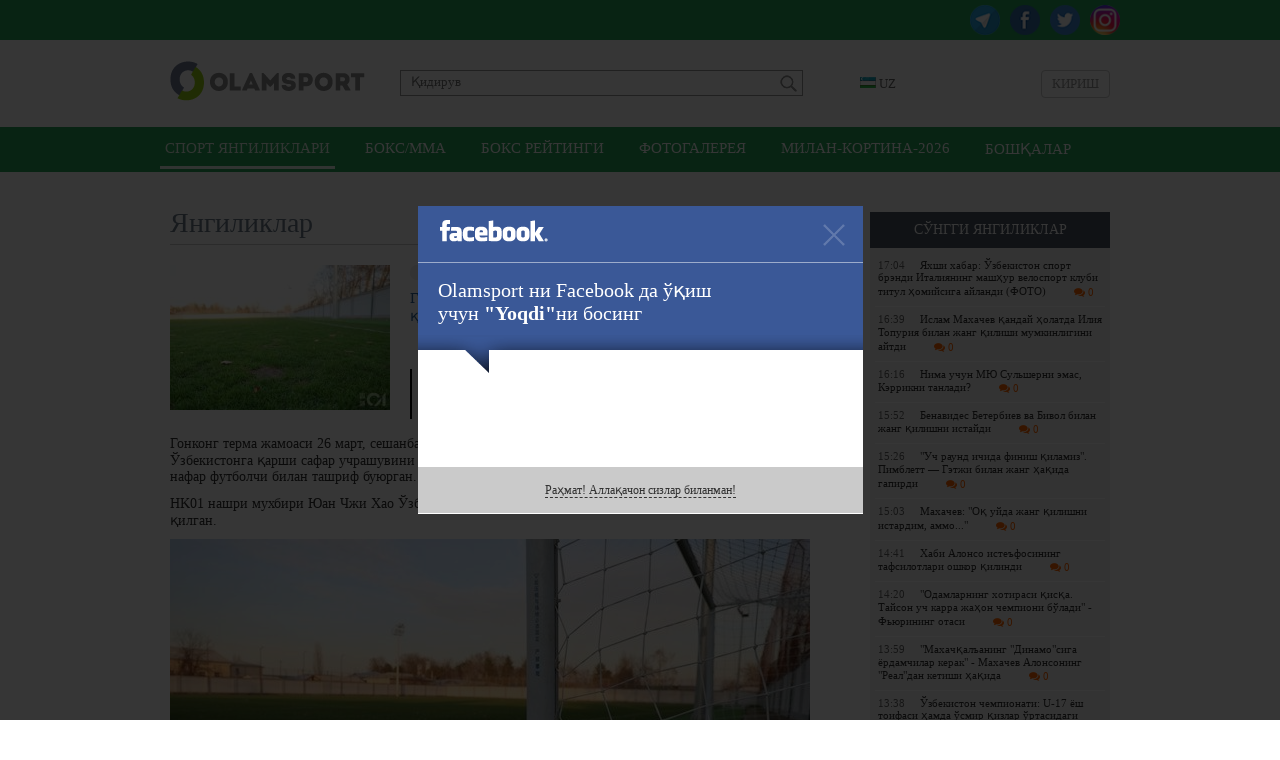

--- FILE ---
content_type: text/html; charset=UTF-8
request_url: https://olamsport.com/uz/news/gonkongliklar-toshkent-ob-havosi-hamda-maydondan-shikoyat-qilishdi-foto
body_size: 43251
content:
<!DOCTYPE html>
<html lang="uz">
<head>
    <meta charset="UTF-8"/>
    <meta name="csrf-param" content="_csrf">
    <meta name="csrf-token" content="kdZI4khUxCh-VgoBm0gX6cVVMTirPJD7fDb4ZNL_no78twW2ARHpQi0VaXnKe06rsz1wd8R30rkGfsk1obCp2A==">
    <title>Гонконгликлар Тошкент об-ҳавоси ҳамда майдондан шикоят қилишди + ФОТО / Olamsport.com</title>
    <meta property="og:type" content="article">
<meta property="og:image" content="https://olamsport.com/upload/storage/295719_680.jpg">
<meta property="og:url" content="https://olamsport.com/uz/news/gonkongliklar-toshkent-ob-havosi-hamda-maydondan-shikoyat-qilishdi-foto">
<meta property="og:title" content="Гонконгликлар Тошкент об-ҳавоси ҳамда майдондан шикоят қилишди + ФОТО">
<meta property="og:description" content="Гонконг терма жамоаси 26 март куни ЖЧ-2026 саралаш босқичи доирасида Ўзбекистонга қарши майдонга тушади.">
<meta property="og:image:width" content="680">
<meta property="og:image:height" content="453">
<meta property="og:site_name" content="Olamsport.com">
<link href="#" rel="publisher">
<link href="https://olamsport.com/m/" rel="alternate" media="only screen and (max-width: 640px)">
<link href="https://olamsport.com/uz/" rel="alternate" hreflang="uz">
<link href="/compiled-assets/all-4f7808015eef0dec36133a76a2175553.css" rel="stylesheet">    <!--<script id="twitter-wjs" type="text/javascript" async defer src="//platform.twitter.com/widgets.js"></script>-->
    <link rel="icon" href="/favicon.ico">
            <script async src="//opx.mytube.uz/www/delivery/asyncjs.php"></script>
        <meta name="google-site-verification" content="CLEMWehT3JyDdapRcQqZ3eaPusBJHAYsSVEWp6nKjZE" />

	<!-- Global site tag (gtag.js) - Google Analytics -->
	<script async src="https://www.googletagmanager.com/gtag/js?id=UA-19444041-12"></script>
	<script>
		window.dataLayer = window.dataLayer || [];
		function gtag(){dataLayer.push(arguments);}
		gtag('js', new Date());

		gtag('config', 'UA-19444041-12');
	</script>

    <!-- Yandex.RTB -->
    <script>window.yaContextCb=window.yaContextCb||[]</script>
    <script src="https://yandex.ru/ads/system/context.js" async></script>
</head>
<body class="alternative">
<div id="fb-root"></div>
<script>
    window.fbAsyncInit = function() {
        FB.init({
            appId      : '255615968127931',
            xfbml      : true,
            version    : 'v3.3'
        });
    };

    (function(d, s, id){
        var js, fjs = d.getElementsByTagName(s)[0];
        if (d.getElementById(id)) {return;}
        js = d.createElement(s); js.id = id;
        js.src = "//connect.facebook.net/uz_UZ/sdk.js";
        fjs.parentNode.insertBefore(js, fjs);
    }(document, 'script', 'facebook-jssdk'));
</script>
<div class="page ">
    <div class="header-social-container">
	<div class="header-social">
		<div class="link">
            <a class="instagram" href="https://www.instagram.com/olamsportcom/" target="_blank"></a>            <a class="twitter" href="https://twitter.com/olamsportcom" target="_blank"></a>            <a class="facebook" href="https://www.facebook.com/Olamsportcom-140305306374992/" target="_blank"></a>            <a class="telegram" href="https://t.me/joinchat/AAAAAD8Gn7Y_0UJvHuG_zg" target="_blank"></a>		</div>
	</div>
</div><header>
    	<div class="inner">
		<div class="banner-top">
            <div class="ads-top"><ins data-revive-zoneid="8" data-revive-id="1d3a6f56e306b9cd6252ee45b6811605" data-revive-language="uz"></ins></div>		</div>
		<div class="head-blocks">
			<a class="ca-logo" href="/uz" title="Olamsport.com">
				<img src="/image/main/logo.png" title="Olamsport.com"/>
			</a>

			<form class="search" action="/uz/news/search" method="get">
				<input type="text" name="q" placeholder="Қидирув"
				       value=""/>
				<button type="submit"></button>
			</form>

            <div class="language-switch">
    <div class="language-inner">
        <a href="javascript:;" class="language-current"><span class="language-sprite-uz"></span>&nbsp;UZ</a>

        <div class="language-dropdown">
            <ul>
                <li class="inactive"><a href="javascript:;" class="language-close"><span class="language-sprite-uz"></span>&nbsp;UZ                    </a></li>
                <li class="separator">Тилни танланг</li>

                <li><span class="language-sprite-oz"></span>&nbsp;<a href="/uz/language/oz">Ozbek</a></li><li><span class="language-sprite-ru"></span>&nbsp;<a href="/uz/language/ru">Русский</a></li>            </ul>
        </div>
    </div>
</div>            <a class="login-popup fancybox fancybox.ajax" href="/uz/login">Кириш</a>		</div>
	</div>
</header>
<div class="header-menu-container">
    <div class="header-menu">
        <div class="inner">
            <ul><li class="active"><a href="/uz">Спорт янгиликлари</a></li>
<li><a href="/uz/?type=5">Бокс/ММА</a></li>
<li><a href="/uz/?type=57">Бокс рейтинги</a></li>
<li><a href="/uz/?type=58">Фотогалерея</a></li>
<li><a href="/uz/?type=64">Милан-Кортина-2026</a></li>
<li class="dropdown-types"><a href="javascript:;">Бошқалар</a></li></ul>        </div>
    </div>
	<div class="dropdown-types-menu">
		<div class="dropdown-types-inner">
            <ul class="dropdown-types-list"><li><a href="/uz/?type=56">Баскетбол</a></li>
<li><a href="/uz/?type=34">Болалар спорти</a></li>
<li><a href="/uz/?type=17">Бошқалар</a></li>
<li><a href="/uz/?type=10">Велоспорт</a></li>
<li><a href="/uz/?type=35">Волейбол</a></li>
<li><a href="/uz/?type=36">Гандбол</a></li>
<li><a href="/uz/?type=7">Гимнастика</a></li>
<li><a href="/uz/?type=12">Дзюдо</a></li>
<li><a href="/uz/?type=13">Енгил атлетика</a></li>
<li><a href="/uz/?type=55">Замонавий бешкураш</a></li>
<li><a href="/uz/?type=63">Интервьюлар</a></li>
<li><a href="/uz/?type=51">Камондан отиш</a></li>
<li><a href="/uz/?type=37">Каратэ</a></li>
<li><a href="/uz/?type=38">Кикбоксинг</a></li>
<li><a href="/uz/?type=6">Кураш</a></li>
<li><a href="/uz/?type=61">Мотоспорт</a></li>
<li><a href="/uz/?type=39">Муайтай</a></li>
<li><a href="/uz/?type=47">Олимпия ўйинлари</a></li>
<li><a href="/uz/?type=50">Осиё ўйинлари</a></li>
<li><a href="/uz/?type=40">От Спорти</a></li>
<li><a href="/uz/?type=14">Оғир атлетика</a></li>
<li><a href="/uz/?type=60">Паралимпия</a></li>
<li><a href="/uz/?type=59">Париж-2024</a></li>
<li><a href="/uz/?type=41">Регби</a></li>
<li><a href="/uz/?type=54">Самбо</a></li>
<li><a href="/uz/?type=1">Спорт курашлари</a></li>
<li><a href="/uz/?type=42">Стол тенниси</a></li>
<li><a href="/uz/?type=46">Сув спорти турлари</a></li>
<li><a href="/uz/?type=18">Тадбирлар</a></li>
<li><a href="/uz/?type=15">Таэквондо</a></li>
<li><a href="/uz/?type=8">Теннис</a></li>
<li><a href="/uz/?type=45">Токио-2020</a></li>
<li><a href="/uz/?type=52">Триатлон</a></li>
<li><a href="/uz/?type=11">Ўқ отиш</a></li>
<li><a href="/uz/?type=44">Формула-1</a></li>
<li><a href="/uz/?type=33">Футбол</a></li>
<li><a href="/uz/?type=62">Харбин-2025</a></li>
<li><a href="/uz/?type=53">Хоккей</a></li>
<li><a href="/uz/?type=32">Шахмат</a></li>
<li><a href="/uz/?type=16">Эшкак эшиш</a></li>
<li><a href="/uz/?type=49">Қизиқарли!</a></li>
<li><a href="/uz/?type=9">Қиличбозлик</a></li>
<li><a href="/uz/?type=48">Қишки спорт турлари</a></li></ul>		</div>
	</div>
</div>
<div style="padding-top:10px">
<!-- Yandex.RTB R-A-224651-5 -->
<div id="yandex_rtb_R-A-224651-5" style="max-height: 150px; width: 960px; margin: 0 auto"></div>
<script>window.yaContextCb.push(()=>{
  Ya.Context.AdvManager.render({
    renderTo: 'yandex_rtb_R-A-224651-5',
    blockId: 'R-A-224651-5'
  })
})</script>
</div>    <div class="inner">
        <div class="content">
	<div class="right-panel">
        <div class="team-news latest-news">
    <p class="widget-head">Сўнгги янгиликлар</p>
    <div class="widget-list">
        <div class="inside"><a class="news-mini " href="/uz/news/yaxshi-xabar-ozbekiston-sport-brendi-italiyaning-mashhur-velosport-klubi-titul-homiysiga-aylandi-foto">
    <span class="time">17:04</span>Яхши хабар: Ўзбекистон спорт брэнди Италиянинг машҳур велоспорт клуби титул ҳомийсига айланди (ФОТО)	<span class="comments-count mini"><i class="fa fa-comments"></i> 0</span>
</a><a class="news-mini " href="/uz/news/islam-maxachev-qanday-holatda-iliya-topuriya-bilan-jang-qilishi-mumkinligini-aytdi">
    <span class="time">16:39</span>Ислам Махачев қандай ҳолатда Илия Топурия билан жанг қилиши мумкинлигини айтди	<span class="comments-count mini"><i class="fa fa-comments"></i> 0</span>
</a><a class="news-mini " href="/uz/news/nima-uchun-myu-sulsherni-emas-kerrikni-tanladi">
    <span class="time">16:16</span>Нима учун МЮ Сульшерни эмас, Кэррикни танлади?	<span class="comments-count mini"><i class="fa fa-comments"></i> 0</span>
</a><a class="news-mini " href="/uz/news/benavides-beterbiev-va-bivol-bilan-jang-qilishni-istaydi">
    <span class="time">15:52</span>Бенавидес Бетербиев ва Бивол билан жанг қилишни истайди	<span class="comments-count mini"><i class="fa fa-comments"></i> 0</span>
</a><a class="news-mini " href="/uz/news/uch-raund-ichida-finish-qilamiz-pimblett-getji-bilan-jang-haqida-gapirdi">
    <span class="time">15:26</span>&quot;Уч раунд ичида финиш қиламиз&quot;. Пимблетт — Гэтжи билан жанг ҳақида гапирди	<span class="comments-count mini"><i class="fa fa-comments"></i> 0</span>
</a><a class="news-mini " href="/uz/news/maxachev-oq-uyda-jang-qilishni-istardim-ammo">
    <span class="time">15:03</span>Махачев: &quot;Оқ уйда жанг қилишни истардим, аммо...&quot;	<span class="comments-count mini"><i class="fa fa-comments"></i> 0</span>
</a><a class="news-mini " href="/uz/news/xabi-alonso-istefosining-tafsilotlari-oshkor-qilindi">
    <span class="time">14:41</span>Хаби Алонсо истеъфосининг тафсилотлари ошкор қилинди	<span class="comments-count mini"><i class="fa fa-comments"></i> 0</span>
</a><a class="news-mini " href="/uz/news/odamlarning-xotirasi-qisqa-tayson-uch-karra-jahon-chempioni-boladi-fyurining-otasi">
    <span class="time">14:20</span>&quot;Одамларнинг хотираси қисқа. Тайсон уч карра жаҳон чемпиони бўлади&quot; - Фьюрининг отаси	<span class="comments-count mini"><i class="fa fa-comments"></i> 0</span>
</a><a class="news-mini " href="/uz/news/maxachqalaning-dinamosiga-yordamchilar-kerak-maxachev-alonsoning-realdan-ketishi-haqida">
    <span class="time">13:59</span>&quot;Махачқалъанинг &quot;Динамо&quot;сига ёрдамчилар керак&quot; - Махачев Алонсонинг &quot;Реал&quot;дан кетиши ҳақида	<span class="comments-count mini"><i class="fa fa-comments"></i> 0</span>
</a><a class="news-mini " href="/uz/news/ozbekiston-chempionati-u-17-yosh-toifasi-hamda-osmir-qizlar-ortasidagi-bahslarda-samarqand-vakilalari-tengsiz-boldi">
    <span class="time">13:38</span>Ўзбекистон чемпионати: U-17 ёш тоифаси ҳамда ўсмир қизлар ўртасидаги баҳсларда Самарқанд вакилалари тенгсиз бўлди	<span class="comments-count mini"><i class="fa fa-comments"></i> 0</span>
</a><a class="news-mini " href="/uz/news/jud-bellingem-oavni-keskin-tanqid-qildi">
    <span class="time">13:17</span>Жуд Беллингем ОАВни кескин танқид қилди	<span class="comments-count mini"><i class="fa fa-comments"></i> 0</span>
</a><a class="news-mini " href="/uz/news/yaponiyalik-chempion-sanjar-zokirovning-chaqiruviga-qanday-javob-berdi-foto">
    <span class="time">12:56</span>Япониялик чемпион Санжар Зокировнинг чақирувига қандай жавоб берди? (ФОТО)	<span class="comments-count mini"><i class="fa fa-comments"></i> 0</span>
</a><a class="news-mini " href="/uz/news/xokkey-federaciyasi-ozbekiston-chempionatining-yanvar-oyi-uchun-taqvimini-elon-qildi">
    <span class="time">12:35</span>Хоккей федерацияси Ўзбекистон чемпионатининг январь ойи учун тақвимини эълон қилди	<span class="comments-count mini"><i class="fa fa-comments"></i> 0</span>
</a><a class="news-mini " href="/uz/news/insayder-paulo-kosta-ufc-327-turnirida-yangi-vazn-toifasida-jang-qiladi">
    <span class="time">12:13</span>Инсайдер: Пауло Коста UFC 327 турнирида янги вазн тоифасида жанг қилади	<span class="comments-count mini"><i class="fa fa-comments"></i> 0</span>
</a><a class="news-mini " href="/uz/news/gvardiola-kechagi-uchrashuvdan-song-himoyachilari-haqida-fikr-bildirdi">
    <span class="time">11:52</span>Гвардиола кечаги учрашувдан сўнг ҳимоячилари ҳақида фикр билдирди	<span class="comments-count mini"><i class="fa fa-comments"></i> 0</span>
</a></div>
        <div class="change-team">
            <a href="/uz">яна янгиликлар</a>
        </div>
    </div>
</div>        <div class="ads-side"><ins data-revive-zoneid="9" data-revive-id="1d3a6f56e306b9cd6252ee45b6811605" data-revive-language="uz"></ins></div>	</div>
	<h2 class="page-title">
		<div class="date-added">25 мар 10:20</div>
        Янгиликлар	</h2>
	<div class="news-list">
		<div class="news-list-item news-view">
			<div class="news-summary-block">
				<span class="typeNew">
				    Футбол			    </span>
				<img src="/upload/storage/295719_220.jpg"/>
				<h1 class="main-link">Гонконгликлар Тошкент об-ҳавоси ҳамда майдондан шикоят қилишди + ФОТО</h1>

                <div class="tags">
    Теглар&nbsp;:&nbsp;
    <a href="/uz/news/search?q=%D0%93%D0%BE%D0%BD%D0%BA%D0%BE%D0%BD%D0%B3&amp;tags=1">Гонконг</a><a href="/uz/news/search?q=%D0%96%D0%A7-2026&amp;tags=1">ЖЧ-2026</a><a href="/uz/news/search?q=%D0%8E%D0%B7%D0%B1%D0%B5%D0%BA%D0%B8%D1%81%D1%82%D0%BE%D0%BD&amp;tags=1">Ўзбекистон</a></div>
				<div class="summary">Гонконг терма жамоаси 26 март куни ЖЧ-2026 саралаш босқичи доирасида Ўзбекистонга қарши майдонга тушади.</div>
			</div>
			<div
					class="news-description-block"><div class="news-description">
        <div class="details">
        <p>Гонконг терма жамоаси 26 март, сешанба куни жаҳон чемпионати саралаши 2-босқичи доирасида Ўзбекистонга қарши сафар учрашувини ўтказади. Жанубий-Шарқий Осиё мамлакати вакиллари Тошкентга 22 нафар футболчи билан ташриф буюрган.</p><p>HK01 нашри мухбири Юан Чжи Хао Ўзбекистон ҳақида репортаж тайёрлаб, машғулот майдонини танқид қилган.&nbsp;</p><p><img src="https://championat.asia/upload/storage/785187_original.jpg" class="fr-fic fr-dii"></p><p><img src="https://championat.asia/upload/storage/785189_original.jpg" class="fr-fic fr-dii"></p><p>Шунингдек, жамоа машғулотлари пайтида осмонда ғалати тутун пайдо бўлгани айтилган.</p><p><img src="https://championat.asia/upload/storage/785191_original.jpg" class="fr-fic fr-dii"></p><p>Бироқ Гонконг терма жамоаси бош мураббийи Йорн Андерсен бу рақибнинг "қайтарган совғаси" эмаслигини таъкидлади:</p><blockquote><p>"Бу ердаги муҳит биз тасаввур қилганимиздан ҳам яхшироқ, шунингдек, Эрондаги муҳитдан ҳам идеалроқ. Бу ерда иккита яхши машғулот ўтказдик".</p></blockquote><p>Эслатиб ўтамиз, Ўзбекистон ва Гонконг ўртасидаги жавоб учрашуви 26 март куни соат 19:30 да старт олади.</p>    </div>
    <div class="source-link">
        <div class="link">
            Ҳавола            : <input type="text" name="x-link" value="https://olamsport.com/uz/news/101858" readonly="">        </div>
                    <div class="source">Манба                : <a href="http://championat.asia" target="_blank">championat.asia</a></div>
            </div>
    <a href="https://www.instagram.com/olamsportcom/" class="social-link social-link-instagram" target="_blank">
	<span class="iconSprite iconSprite-instagram"></span><span
			class="text-social">Olamsport.com сайтининг <strong>Instagram</strong> даги саҳифасини кузатинг!</span>
</a>    <div class="rating">
    Рейтинг: <span class="error-message hide"></span>
    <span class="count negative"></span>&nbsp;
    <a class="fancybox fancybox.ajax plus" href="/uz/login" title="Рейтинг +"></a>&nbsp;
    <a class="fancybox fancybox.ajax minus" href="/uz/login" title="Рейтинг -"></a></div>    <div class="share-box" id="shareBoxWidget0" data-url="https%3A%2F%2Folamsport.com%2Fuz%2Fnews%2F101858">
    <div class="buttons">
                        <span class="facebook">
                    <a class="facebook" href="https://www.facebook.com/sharer.php?u=https%3A%2F%2Folamsport.com%2Fuz%2Fnews%2F101858&amp;t=%D0%93%D0%BE%D0%BD%D0%BA%D0%BE%D0%BD%D0%B3%D0%BB%D0%B8%D0%BA%D0%BB%D0%B0%D1%80+%D0%A2%D0%BE%D1%88%D0%BA%D0%B5%D0%BD%D1%82+%D0%BE%D0%B1-%D2%B3%D0%B0%D0%B2%D0%BE%D1%81%D0%B8+%D2%B3%D0%B0%D0%BC%D0%B4%D0%B0+%D0%BC%D0%B0%D0%B9%D0%B4%D0%BE%D0%BD%D0%B4%D0%B0%D0%BD+%D1%88%D0%B8%D0%BA%D0%BE%D1%8F%D1%82+%D2%9B%D0%B8%D0%BB%D0%B8%D1%88%D0%B4%D0%B8+%2B+%D0%A4%D0%9E%D0%A2%D0%9E" title="Facebook бўлишиш" target="_blank"></a> <span class="counter">&nbsp;</span>                </span>
                            <span class="twitter">
                    <a class="twitter" href="http://twitter.com/intent/tweet?url=https%3A%2F%2Folamsport.com%2Fuz%2Fnews%2F101858&amp;text=%D0%93%D0%BE%D0%BD%D0%BA%D0%BE%D0%BD%D0%B3%D0%BB%D0%B8%D0%BA%D0%BB%D0%B0%D1%80+%D0%A2%D0%BE%D1%88%D0%BA%D0%B5%D0%BD%D1%82+%D0%BE%D0%B1-%D2%B3%D0%B0%D0%B2%D0%BE%D1%81%D0%B8+%D2%B3%D0%B0%D0%BC%D0%B4%D0%B0+%D0%BC%D0%B0%D0%B9%D0%B4%D0%BE%D0%BD%D0%B4%D0%B0%D0%BD+%D1%88%D0%B8%D0%BA%D0%BE%D1%8F%D1%82+%D2%9B%D0%B8%D0%BB%D0%B8%D1%88%D0%B4%D0%B8+%2B+%D0%A4%D0%9E%D0%A2%D0%9E" title="Twitter да чоп этиш" target="_blank"></a> <span class="counter">&nbsp;</span>                </span>
                            <span class="vkontakte">
                    <a class="vkontakte" href="http://vkontakte.ru/share.php?url=https%3A%2F%2Folamsport.com%2Fuz%2Fnews%2F101858" title="Вконтакте да бўлишиш" target="_blank"></a> <span class="counter">&nbsp;</span>                </span>
                            <span class="odnoklassniki">
                    <a class="odnoklassniki" href="http://odnoklassniki.ru/dk?st.cmd=addShare&amp;st._surl=https%3A%2F%2Folamsport.com%2Fuz%2Fnews%2F101858&amp;title=%D0%93%D0%BE%D0%BD%D0%BA%D0%BE%D0%BD%D0%B3%D0%BB%D0%B8%D0%BA%D0%BB%D0%B0%D1%80+%D0%A2%D0%BE%D1%88%D0%BA%D0%B5%D0%BD%D1%82+%D0%BE%D0%B1-%D2%B3%D0%B0%D0%B2%D0%BE%D1%81%D0%B8+%D2%B3%D0%B0%D0%BC%D0%B4%D0%B0+%D0%BC%D0%B0%D0%B9%D0%B4%D0%BE%D0%BD%D0%B4%D0%B0%D0%BD+%D1%88%D0%B8%D0%BA%D0%BE%D1%8F%D1%82+%D2%9B%D0%B8%D0%BB%D0%B8%D1%88%D0%B4%D0%B8+%2B+%D0%A4%D0%9E%D0%A2%D0%9E" title="Одноклассники да бўлишиш" target="_blank"></a> <span class="counter">&nbsp;</span>                </span>
                </div>
    <div class="notice">
        Хабар ёқдими? Биринчилардан бўлиб дўстларингиз билан ўртоқлашинг!    </div>
</div>    <div class="similar-news">
    <h3 class="header">Ўхшаш янгиликлар</h3>
                <div class="similar-news-item">
                <div class="item-date">13:38</div>
                <a href="/uz/news/ozbekiston-chempionati-u-17-yosh-toifasi-hamda-osmir-qizlar-ortasidagi-bahslarda-samarqand-vakilalari-tengsiz-boldi">Ўзбекистон чемпионати: U-17 ёш тоифаси ҳамда ўсмир қизлар ўртасидаги баҳсларда Самарқанд вакилалари тенгсиз бўлди</a>&nbsp;<span class="comments-count mini text-big"><i class="fa fa-comments"></i> 0</span>
            </div>
                <div class="similar-news-item">
                <div class="item-date">12:35</div>
                <a href="/uz/news/xokkey-federaciyasi-ozbekiston-chempionatining-yanvar-oyi-uchun-taqvimini-elon-qildi">Хоккей федерацияси Ўзбекистон чемпионатининг январь ойи учун тақвимини эълон қилди</a>&nbsp;<span class="comments-count mini text-big"><i class="fa fa-comments"></i> 0</span>
            </div>
                <div class="similar-news-item">
                <div class="item-date">09:25</div>
                <a href="/uz/news/toshkentda-boks-boyicha-kattalar-ortasidagi-ozbekiston-chempionati-boshlanmoqda">Тошкентда бокс бўйича катталар ўртасидаги Ўзбекистон чемпионати бошланмоқда</a>&nbsp;<span class="comments-count mini text-big"><i class="fa fa-comments"></i> 0</span>
            </div>
    </div>        <div style="padding-bottom:10px">
<!-- Yandex.RTB R-A-224651-7 -->
<div id="yandex_rtb_R-A-224651-7" style="max-height: 250px"></div>
<script>window.yaContextCb.push(()=>{
  Ya.Context.AdvManager.render({
    renderTo: 'yandex_rtb_R-A-224651-7',
    blockId: 'R-A-224651-7'
  })
})</script>
</div>            <div class="comments-ajax-content">
        <div class="comments" data-page="1" data-sort="rating" data-sortparam=""
         data-lastitem="" data-item="101858"
         data-type="news">
        <p
            class="block-head">Фикрлар</p>        <div class="comments-list">
    <div class="no-comments sign-in-notice">
    Фикр қолдириш учун <a class="fancybox fancybox.ajax" href="/uz/login">авторизациядан</a> ўтинг</div><div class="comment-switch hide">
    <a class="to-rating active" href="javascript:;" data-chat="0" data-type="rating" data-item="101858" data-itemtype="news">Энг яхшилар</a>    <a class="to-latest" href="javascript:;" data-chat="0" data-type="latest" data-item="101858" data-itemtype="news">Охирги</a>    <a class="to-first" href="javascript:;" data-chat="0" data-type="first" data-item="101858" data-itemtype="news">Биринчи</a>    </div></div>    </div>
</div></div></div>
		</div>

	</div>
    <a class="go-back" href="/uz">&lt;&nbsp;сўнгги янгиликларни кўриш</a></div>    </div>
        <div class="footer-guard"></div>
</div>
<div class="footer">
    	<div class="inner">
		<div class="social-networks">
			<div class="text">Биз ижтимоий тармоқларда::</div>
			<div class="links">
                <a class="telegram" href="https://t.me/joinchat/AAAAAD8Gn7Y_0UJvHuG_zg" target="_blank">Telegram</a>                <a class="facebook" href="https://www.facebook.com/Olamsportcom-140305306374992/" target="_blank">Facebook</a>                <a class="twitter" href="https://twitter.com/olamsportcom" target="_blank">Twitter</a>                <a class="instagram" href="https://www.instagram.com/olamsportcom/" target="_blank">Instagram</a>                			</div>
		</div>
		<div class="copyrights-and-links">
			<div class="copyrights">Olamsport.com &copy; 2026 <span class="agerestrict"></span></div>
			<div class="links">
                <a href="/uz/page/terms">Фойдаланувчи шартномаси</a>				<span class="separator">|</span>
                <a href="/uz/page/contacts">Алоқа</a>                <span class="separator">|</span>
                <a href="/uz/page/privacy">Privacy</a>			</div>
		</div>
	</div>
</div><script src="/compiled-assets/all-770e0b796ac5a88d33177acb9c940c73.js"></script>
<script src="/assets/a14cd57d/jquery.mousewheel.min.js"></script>
<script type="text/javascript">jQuery(function ($) {
shareInit($("#shareBoxWidget0"))
jQuery('a.fancybox').fancybox({"maxWidth":"90%","maxHeight":"90%","playSpeed":7000,"padding":0,"fitToView":false,"autoSize":true,"closeClick":false,"openEffect":"elastic","closeEffect":"elastic","prevEffect":"elastic","nextEffect":"elastic","closeBtn":true,"openOpacity":true});

    $( document ).ajaxComplete(function() {
		  $('a.fancybox').fancybox();
		});
    
            $('textarea').autoResize();
            $( document ).ajaxComplete(function() {
                $('textarea').autoResize();
            });

            $('body').on('click', 'a.open-form.active', function(){
                var parent = $(this).parents('.comment-answer-form');
                var form = $('form', parent);
                var textarea = $('textarea', form);
                form.toggle();
                if( textarea.val() == '' )
                    textarea.height(20);
                return false;
            });

            $('body').on('click', 'div.for-comment a.for', function(){
                if( $(this).hasClass('active') ) {
                    $(this).parent().find('.for-comment-text').hide();
                    $(this).removeClass('active');
                } else {
                    $(this).parent().find('.for-comment-text').show();
                    $(this).addClass('active');
                }
                return false;
            });

            $('body').on('click', 'button.send-comment', function(){
                var parent = $(this).parents('form');
                var input = $('textarea', parent);
                if( input.val() != '' )
                {
                    commentSendRequest(input);
                }
                return false;
            });
            $('body').on('keypress', 'form.answer-form textarea', function(e){
                if( !e.ctrlKey && e.keyCode == 13 && $(this).val() != '' )
                {
                    commentSendRequest($(this));
                }
                else if (e.ctrlKey && (e.keyCode == 13 || e.keyCode == 10))
                {
                    var content = this.value;
                    var caret = getCaret(this);
                    this.value = content.substring(0,caret)+
                                 "\n"+content.substring(caret,content.length);
                    e.stopPropagation();
                }
                if( e.keyCode == 13 || e.keyCode == 10 ) {
                    return false;
                }
            });

            function commentSendRequest(input)
		    {
		        var form = input.parent('form');
		        var text = input.val();
		        var parent = input.parents('div.comments');
		        var container = parent.find('div.comments-container');
		        var sort = parent.attr('data-sort');
		        var lastitem = parent.attr('data-lastitem');
		        $('button.send-comment', form).hide();
		        input.attr('disabled', 'disabled');
		        $.ajax({
                    type: 'POST',
                    url: form.attr('action'),
                    data: { text: text, last: lastitem, sort: sort, _csrf: 'kdZI4khUxCh-VgoBm0gX6cVVMTirPJD7fDb4ZNL_no78twW2ARHpQi0VaXnKe06rsz1wd8R30rkGfsk1obCp2A==' },
                    dataType: 'json',
                    complete: function() {
                        input.removeAttr('disabled');
                        $('button.send-comment', form).show();
                    },
                    error: function(e){
                        alert('ERROR');
                    },
                    success: function(data){
                        if( data.status == 'append' )
                        {
                            container.prepend(data.html);
                            input.val('');
                            input.parent().hide();
                            var counter = parent.find('span.sizeTotal');
                            counter.html(parseInt(counter.html())+1);
                        }
                        if( data.status == 'ok' )
                        {
                            parent.find('div.comment-switch').show();
                            parent.find('div.comment-switch').find('a.to-latest').click();
                        }
                        if( data.status == 'ok' || data.status == 'append' ) {
                            $('textarea.update-counter').attr('placeholder', data.left);
                        }
                        if( data.status == 'alert' ) {
                            alert(data.message);
                        }
                        if( data.status == 'setphone' ) {
                            $('#set-phone').click();
                        }
                        if( data.status == 'limit' ) {
                            $('#buy-limit').click();
                        }
                    }
                });
		        return false;
		    }

            function getCaret(el) {
              if (el.selectionStart) {
                 return el.selectionStart;
              } else if (document.selection) {
                 el.focus();

               var r = document.selection.createRange();
               if (r == null) {
                return 0;
               }

                var re = el.createTextRange(),
                rc = re.duplicate();
                re.moveToBookmark(r.getBookmark());
                rc.setEndPoint('EndToStart', re);

                return rc.text.length;
              }
              return 0;
            }            $('body').on('click', 'div.comment-switch a', function(){
                var ele = $(this);
                var parent = $(this).parents('div.comment-switch');
                var ajaxContainer = ele.parents('div.comments-ajax-content');
                var type = ele.attr('data-type');
                var item = ele.attr('data-item');
                var itemtype = ele.attr('data-itemtype');
                var chat = ele.attr('data-chat');

                $.ajax({
                    type: 'GET',
                    url: '/uz/news/list-comments',
                    data: {id: item, type: itemtype, sort: type, asChat: chat},
                    success: function(data){
                        if( !ajaxContainer.length )
                            ajaxContainer = $('#ajax-container');
                        ajaxContainer.html(data);
                        var target = ajaxContainer.find('div.comments-list');
                        //var target = $('div.comment-item', parent).last();
                        //$("html, body").animate({ scrollTop: target.offset().top - ($(window).height()-target.outerHeight())}, 1000);
                    },
                    dataType: 'html',
                    //complete: function(){}
                });
            });

            $('body').on('click', 'a.show-previous', function(){
                var ele = $(this);
                var parent = $(this).parents('div.comments');
                var sort = parent.attr('data-sort');
                var page = parent.attr('data-page');
                var sortparam = parent.attr('data-sortparam');
                var type = parent.attr('data-type');
                var item = parent.attr('data-item');

                ele.addClass('loading-right');

                $.ajax({
                    type: 'GET',
                    url: '/uz/news/comments-load-list',
                    data: { action: 'load', type: type, item: item, sort: sort, page: page, sortparam: sortparam },
                    dataType: 'json',
                    error: function(e){
                        alert('ERROR');
                    },
                    success: function(data){
                        if( data.status == 'ok' ) {
                            $('.comments-container', parent).append(data.html);
                            if( !data.hasMore ) {
                                $('.comments-stats', parent).hide();
                            } else {
                                parent.attr('data-page', data.nextPage);
                                var count = parseInt($('.sizeCounter', parent).html());
                                $('.sizeCounter', parent).html(count + data.count);
                                parent.attr('data-sortparam', data.sortparam);
                            }
                        }
                    },
                    complete: function(){ ele.removeClass('loading-right'); }
                });
            });    $(document).on('click', 'a.complaints.dropdown', function(){
        var ele = $(this);
        var itemId = ele.attr('data-id');
        var position = ele.position();
        var dropdown = $('div#complaints-drop');
        dropdown.attr('data-item', itemId);
        dropdown.css({ top: position.top, left: position.left + ele.width() - dropdown.width()}).show();
        return false;
    });

    $(document).on('click', 'a.send-complaint', function(){
        var ele = $(this);
        var itemType = ele.attr('data-type');
        var itemId = $('#complaints-drop').attr('data-item');
        $('div.complain-answer', $('#caf-' + itemId)).hide();

        $.ajax({
            type: 'POST',
            url: '/uz/complaint/send',
            data: {id: itemId, type: itemType},
            success: function(data){
                if( data.status == 'ok' ) {
                    $('div.complain-answer', $('#caf-' + itemId)).show();
                }
            },
            error: function(){
                alert('error');
            },
            dataType: 'json',
            complete: function(){
                $('#complaints-drop').hide();
            }
        });
        return false;
    });

    $(document).on('mouseleave', 'div.complaints-list', function(){ $(this).hide(); });

    $(document).on('click', 'a.unhide-comment', function(){
        var parent = $(this).parents('div.show-comment');
        $('div.hidden-comment', parent).show();
        $('div.unhide-tools').hide();
        return false;
    });
                $('body').on('click', 'div.rating a.active', function(){
                    var ele = $(this);
                    var parent = ele.parent();
                    var type = ele.attr('data-type');
                    var itemtype = ele.attr('data-itemtype');
                    var id = ele.attr('data-item');

                    $.ajax({
                        type: 'GET',
                        url: '/uz/news/rating',
                        data: { action: type, type: itemtype, id: id },
                        dataType: 'json',
                        error: function(e){
                            alert('ERROR');
                        },
                        success: function(data){
                            if( data.status == 'ok' ) {
                                $('span.count', parent).removeClass('negative positive').addClass(data.class).html(data.rating);
                            } else if( data.status == 'error' ) {
                                $('span.error-message', parent).html(data.message).show().fadeOut(2000);
                            }
                        }
                    });
                    return false;
                });
            $('body').on('click', 'div.link input', function(){
               $(this).select();
            });
                $('body').on('click', 'div.news-list a.load-item', function(){
                    var ele = $(this);
                    var parent = ele.parents('div.news-list-item');
                    if( ele.hasClass('active') ) {
                        parent.find('div.news-description-block').hide();
                        ele.removeClass('active').html('янгиликни кўрсатиш');
                    } else if( ele.hasClass('loaded') ) {
                        parent.find('div.news-description-block').show();
                        ele.addClass('active').html('янгиликни яшириш');
                    } else {
                        var item = ele.attr('data-item');

                        ele.addClass('loading-right');

                        $.ajax({
                            type: 'GET',
                            url: '/uz/news/details',
                            data: {id: item },
                            success: function(data){
                                parent.find('div.news-description-block').html(data).show();
                                ele.addClass('active').addClass('loaded').html('янгиликни яшириш');
                                shareInit(parent);

                                GoogleEvent('News', 'load-description');
                            },
                            dataType: 'html',
                            complete: function(){ele.removeClass('loading-right');}
                        });
                    }
                    return false;
                });
        $('body').on('click', 'input.checkAll', function(){
            var ele = $(this);
            var type = ele.attr('data-type');
            var parent = ele.parents('div.settings-group');
            ele.attr('checked', 'checked');
            $('input.' + type, parent).removeAttr('checked');
        });

        $('body').on('click', 'input.unCheckAll', function(){
            var ele = $(this);
            var parent = ele.parents('div.settings-group');
            $('input.checkAll', parent).removeAttr('checked');
        });

        function applyTips()
        {
            $('span.tip').each(function() {
                if( !$(this).is('[aria-describedby]') )
                 $(this).qtip({
                     content: {
                         text: $(this).next('.tiptext')
                     }
                 });
            });
        }

        applyTips();

        $( document ).ajaxComplete(function() {
          applyTips();
          $.fancybox.update();
        });

        var hash = window.location.hash.substring(1);
        if( hash && hash == 'login' ) {
            $('a.login-popup').click();
        }

        function GoogleEvent(category, action)
        {
            if( !category || !action )
                return false;

            ga('send', 'event', category, action);
        }
                $('a.language-current').click(function(){
                    $(this).next().toggle();
                    return false;
                });
                $('a.language-close').click(function(){
                    $(this).parents('.language-dropdown').hide();
                    return false;
                });
                $('div.language-dropdown').mouseleave(function(){
                    $(this).hide();
                });
    function fixMenu() {
        var ele = $('div.header-menu');
        var dropEle = $('.dropdown-types-menu');
        if ( $(window).scrollTop() > $('header').height()-5 ){
            ele.addClass('fixed');
            dropEle.addClass('fixed');
            }
        else{
            ele.removeClass('fixed');
            dropEle.removeClass('fixed');
            }
    }
    $(window).scroll(fixMenu);
    fixMenu();

    $('li.dropdown-types a').mouseenter(function(){
        $('div.dropdown-types-menu').slideDown();
        return false;
    });
    $('div.dropdown-types-menu').mouseleave(function(){
        $('div.dropdown-types-menu').slideUp();
        return false;
    });
    $.cookie('cookies_enabled', 'yes', { path: '/' });
    if ($.cookie('cookies_enabled') == 'yes') {
        if( !$.cookie('facebookOverlay') && (!$.cookie('facebookOverlayCountY') || $.cookie('facebookOverlayCountY') < 3) ) {
            $('div.fbOverlay, div.fbContainer').show();
            if( !$.cookie('facebookOverlayCountY') )
                $.cookie('facebookOverlayCountY', 1, { expires: 14 });
            else
                $.cookie('facebookOverlayCountY', parseInt($.cookie('facebookOverlayCountY')) + 1, { expires: 14 });
        }
    }

    $('a.fbCloseBtn, a.fbCloseBtnBottom').click(function(){
        $.cookie('facebookOverlay', 'off', { expires: 14 });
        $('div.fbOverlay, div.fbContainer').hide();
        return false;
    });
});</script><div style="height: 0px;display: none;">
	<!-- Yandex.Metrika counter -->
	<script type="text/javascript" >
		(function(m,e,t,r,i,k,a){m[i]=m[i]||function(){(m[i].a=m[i].a||[]).push(arguments)};
			m[i].l=1*new Date();k=e.createElement(t),a=e.getElementsByTagName(t)[0],k.async=1,k.src=r,a.parentNode.insertBefore(k,a)})
		(window, document, "script", "https://mc.yandex.ru/metrika/tag.js", "ym");

		ym(54480469, "init", {
			clickmap:true,
			trackLinks:true,
			accurateTrackBounce:true,
			webvisor:true
		});
	</script>
	<noscript><div><img src="https://mc.yandex.ru/watch/54480469" style="position:absolute; left:-9999px;" alt="" /></div></noscript>
	<!-- /Yandex.Metrika counter -->
</div>
<div class="fbOverlay">
    <div class="fbContainer">
        <div class="fbHeader">
            <a href="#" class="fbCloseBtn"></a>
            <p>Olamsport ни Facebook да ўқиш<br/>учун <strong>"Yoqdi"</strong>ни босинг</p>
        </div>
        <div class="fbBox">
            <div class="fb-like" data-href="https://www.facebook.com/Olamsportcom-140305306374992/" data-width="405" data-layout="standard" data-action="like" data-show-faces="true" data-share="true"></div>
        </div>
        <div class="fbClose">
            <a href="#" class="fbCloseBtnBottom">Раҳмат! Аллақачон сизлар биланман!</a>
        </div>
    </div>
</div></body>
</html>
